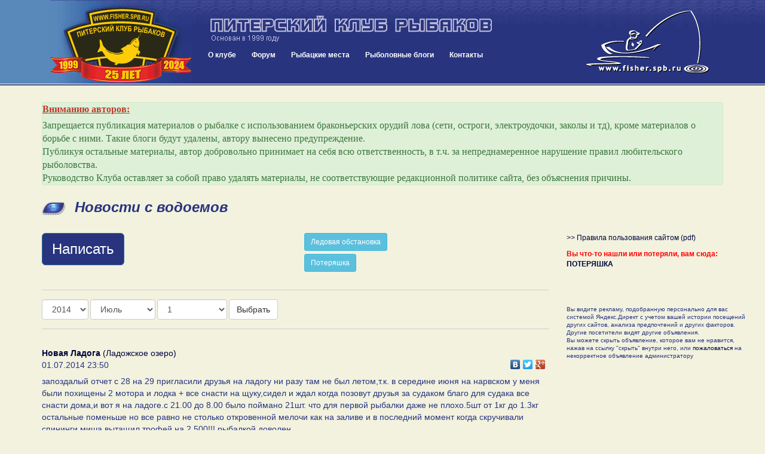

--- FILE ---
content_type: text/html; charset=UTF-8
request_url: https://www.fisher.spb.ru/news/index.php?mDay=1&mMonth=7&mYear=2014
body_size: 66844
content:
<!DOCTYPE html>
<html lang="ru">
<head>
<meta name="viewport" content="width=device-width, initial-scale=1">
<meta http-equiv="content-type" content="text/html; charset=UTF-8">
<title>Новости с водоемов - Питерский Клуб Рыбаков</title>
<meta name="keywords" content="питерский клуб рыбаков, fishing club, fishing, рыбалка, рыболовный клуб, рыбная ловля, рыболовное снаряжение, клуб рыбаков, рыболовный спорт, рыболовные  туры, тур,  рыболовная  база,  рыба, рыболовные базы,  рыболов, рыбак, angler, fishing in russia, hobby, хобби, ловить рыбу, рыболовный, водоем, карта, глубина, река, озеро, щука, окунь, судак, лещ, плотва, спиннинг, удилище, палка, катушка, мясорубка, блесна, воблер, джиг, джиг-спиннинг, треп о рыбалке, новости с водоемов, призы, конкурсы, соревнования, спонсоры">

<meta http-equiv="X-UA-Compatible" content="IE=8">

<link href="/blogs/bootstrap/css/bootstrap.min.css" rel="stylesheet">
<link rel="stylesheet" type="text/css" href="/forums/styles/gradblue/gradblue.css?ver=20170213180000">
<link rel="stylesheet" type="text/css" href="/des/header-style.css?ver=20210209012800">

<link rel="icon" href="/favicon.svg" type="image/svg+xml">   
<link rel="shortcut icon" href="/favicon.ico" />
<link rel="icon" type="image/png" href="/favicon.png" />
<link rel="stylesheet" type="text/css" href="/news/news.css?ver=20180425020000" />
<link rel="stylesheet" href="blueimp/fileupload/css/jquery.fileupload.css">
<link rel="stylesheet" href="blueimp/gallery/css/blueimp-gallery.min.css">
<link rel="stylesheet" href="blueimp/gallery/css/bootstrap-image-gallery.min.css">
<!-- <link rel="stylesheet" type="text/css" href="contest/jquery.flipcountdown.css" /> -->
<link rel="stylesheet" href="blueimp/fancybox_rutube_v3.5.7-1/jquery.fancybox.min.css">

<link rel="stylesheet" type="text/css" href="/blogs/blogPostBlock.css">


<style>
.top-message {
  font-size: 11px;
  padding: 0px;  
}
.top-message span {
    font-family: initial !important;
    font-size: initial !important;
}

.message-form-intro a {
  text-decoration: underline;
}

.button-write {
  font-size: 24px;
}


.btn-primary.focus, .btn-primary:focus {
    color: #fff;
    background-color: #28347e;
    border-color: #28347e;
}



.pagination>.active>a, .pagination>.active>a:focus, .pagination>.active>a:hover, .pagination>.active>span, .pagination>.active>span:focus, .pagination>.active>span:hover {
    z-index: 3;
    color: #fff;
    cursor: default;
    background-color: #28347e;
    border-color: #28347e;
}

@media (max-width: 760px) {
  .header-name {
    display: none;
  }

  .top-message span {
    font-family: Verdana, sans-serif !important;
    font-size: 11px !important;
  }

}

.blueimp-gallery .modal-body {
    padding: 0 0 69.25% 0;
}

</style>

<script type="text/javascript" src="//yandex.st/share/share.js"></script>

<!-- Yandex.RTB -->
<script>window.yaContextCb=window.yaContextCb||[]</script>
<script src="https://yandex.ru/ads/system/context.js" async></script>

</head>
<body>


<div class="container-fluid header">
		<div class="row header-inner">
			<div class="col-sm-3 header-logo">
				<div class="pull-left btn btn-lg nav-mobile" id="mobnav-btn">
					<span class="glyphicon glyphicon-menu-hamburger" aria-hidden="true"></span>
					<span class="sr-only">Меню:</span>
					&nbsp;Меню					
				</div>

				<!-- <a class="pull-right header-logo-link" href="/"><img src="/des/logo2016-ok.gif"></a>		 -->
				<a class="pull-right header-logo-link" href="/"><img src="/des/logo25years.gif"></a>		
			</div>
			<div class="col-sm-6 header-content">
				<a class="header-name" href="/"><img class="header-name-img" src="/des/31_m.gif"></a>	
				<div class="nav">
					<!-- <div id="sv_menu_point"> -->
    <ul class="sf-menu">
        <li><a href="/club.php">О клубе</a>
            <div class="mobnav-subarrow">&#9660;</div>
            <ul>
                <li><a href="javascript:void(0)">История клуба</a>
                    <div class="mobnav-subarrow">&#9660;</div>
                    <ul>
                        <li><a href="/club-events-archive.php">Архив мероприятий</a></li>
                        <li><a href="/blogs/archive.php">Архив репортажей</a></li>
                        <li><a href="/talks_old/index.php">Архив "Пообщаемся"</a></li>
                        <li><a href="http://gallery.fisher.spb.ru">Архив фотографий</a></li>                        
                        <li><a href="/shower.php?id=48">Хронология 1999 - 2003</a></li>
                        <li><a href="http://iceteam.fisher.spb.ru/">Спортивная команда ПКР</a></li>
                        <li><a href="/club-korushka.php">История Корюшки до 2019 года</a></li>
                    </ul>
                </li>
                <li><a href="/club-events.php">Мероприятия</a></li>
                <li><a href="/club-docs.php">Документы</a></li>             
                <li><a href="/club-faces.php">Наши лица</a></li>
                <li><a href="/club-honourroll.php">Доска почета</a></li>
                <li><a href="/Club/Stranitsa_Pamyati/intro.php">Страница памяти</a></li>
                <li><a href="/forums/index.php?app=forums&module=forums&controller=forums&id=58">Новости, акции клуба</a></li>
                <li><a href="/forums/index.php?app=forums&module=forums&controller=forums&id=49">Форум "Клуб"</a></li>
                <li><a href="/images/ustav/partner.pdf">Партнерам и рекламодателям  (.pdf, 1.3 Мб)</a></li>             
            </ul>
        <li><a href="/forums/index.php">Форум</a>
        <div class="mobnav-subarrow">&#9660;</div>        
        <ul>
            <li><a href="/images/ustav/pravila-polzovaniya-saitom-fisher-spb-ru.pdf">Правила форума</a></li>
            <li><a href="/news/index.php">Новости с водоемов</a></li>
            <li><a href="/forums/index.php?app=forums&module=forums&controller=forums&id=49">Клуб и Сайт</a></li>
            <li><a href="/forums/index.php?app=forums&module=forums&controller=forums&id=293">Рыболовный спорт</a></li>
            <li><a href="/forums/index.php?app=forums&module=forums&controller=forums&id=83">Спиннинг</a></li>
            <li><a href="/forums/index.php?app=forums&module=forums&controller=forums&id=82">Поплавочная и донная ловля</a></li>
            <li><a href="/forums/index.php?app=forums&module=forums&controller=forums&id=84">Зимняя ловля</a></li>
            <li><a href="/forums/index.php?app=forums&module=forums&controller=forums&id=85">Другие способы и места лова</a></li>
            <li><a href="/forums/index.php?app=forums&module=forums&controller=forums&id=88">На рыбалку! </a></li>
            <li><a href="/forums/index.php?app=forums&module=forums&controller=forums&id=63">Лодки и моторы</a></li>
            <li><a href="/forums/index.php?app=forums&module=forums&controller=forums&id=89">Техническое оснащение рыболова</a></li>
            <li><a href="/forums/index.php?app=forums&module=forums&controller=forums&id=86">Рыболовное право, экология и ихтиология</a></li>
            <li><a href="/forums/index.php?app=forums&module=forums&controller=forums&id=87">Разные разности</a></li>
            <li><a href="/forums/index.php?app=forums&module=forums&controller=forums&id=47">Объявления</a></li>
            <li><a href="/forums/index.php?app=forums&module=forums&controller=forums&id=50">Рыболовные товары и услуги</a></li>
            <li><a href="/forums/index.php?app=forums&module=forums&controller=forums&id=81">Пообщаемся</a></li>            
            <li><a href="/forums/index.php?app=forums&module=forums&controller=forums&id=295">Страницы памяти</a></li>
        </ul>       
        </li>
        <li><a href="/news/catalog.php">Рыбацкие места</a></li>
        <!-- <li><a href="/shower.php?id=44">Фото</a></li> -->
        <li><a href="/forums/index.php?app=blog">Рыболовные блоги</a></li>
        <li><a href="/contacts.php">Контакты</a></li>
    </ul>
<!-- </div> -->				</div>
			</div>
			<div class="col-sm-3 header-content-right">
				<a class="header-logo-link-right hidden-sm hidden-xs" href="/"><img src="/des/52.gif"></a>		
			</div>			
		</div>
</div>

<div class="container">

          
  <div class="row">
    <div class="col-sm-12" style="margin-bottom: 1em;">
<!-- Yandex.RTB R-A-155453-21 -->
<div id="yandex_rtb_R-A-155453-21"></div>
<script>
window.yaContextCb.push(() => {
    Ya.Context.AdvManager.render({
        "blockId": "R-A-155453-21",
        "renderTo": "yandex_rtb_R-A-155453-21"
    })
})
</script>

            <!-- <div id="headerBanners" style="height: auto !important; max-width: 1310px; max-height:190px; margin: 0 auto; padding-top:15px; text-align:center;">
          
      </div> -->
           
    </div>
  </div>

  <div class="row"><div class="col-sm-12">
				<div class="alert alert-success top-message">
				<!-- <h3>О политике Клуба в отношении материалов блогов</h3> -->
 				
<p>
	<span style="font-size:18px;"><u><span style="color:#c0392b;"><strong>Вниманию авторов:</strong></span></u></span>
</p>

<p>
	<span style="font-size:16px;">Запрещается публикация материалов о рыбалке с использованием браконьерских орудий лова (сети, остроги, электроудочки, заколы и тд), кроме материалов о борьбе с ними. Такие блоги будут удалены, автору вынесено предупреждение.<br>
	Публикуя остальные материалы, автор добровольно принимает на себя всю ответственность, в т.ч. за непреднамеренное нарушение правил любительского рыболовства.<br>
	Руководство Клуба оставляет за собой право удалять материалы, не соответствующие редакционной политике сайта, без объяснения причины.</span>
</p>

				</div>
			</div></div>

  <div class="row">
    <div class="col-sm-12">
      <h1>Новости с водоемов</h1>
    </div>
  </div>  

  <div class="row mindfor-affix-stop">
    <div class="col-sm-9">
      
            

      <div class="message-form">

        <div class="row">
            <div class="col-xs-6">
              <button class="btn btn-primary btn-lg button-write" type="button" data-toggle="modal" data-target="#messageFormWrapper" aria-expanded="false" aria-controls="messageFormWrapper" data-complete-text="???? ???" id="messageFormToggler">
              Написать
            </button>
            </div>
            <div class="col-xs-6">
            <a class="btn btn-info btn-sm" style="color: #fff;" href="/forums/index.php?app=forums&module=forums&controller=topic&id=1397&do=getNewComment">Ледовая обстановка</a>
            <br>
            <a class="btn btn-info btn-sm" style="margin-top: 5px; color: #fff;" href="/forums/index.php?app=forums&module=forums&controller=topic&id=586&do=getNewComment">Потеряшка</a>
            </div>
        </div>

        <div id="messageFormWrapper" class="modal fade" tabindex="-1" role="dialog" aria-labelledby="messageFormWrapperLabel">
          <div class="modal-dialog modal-lg" role="document">
            <div class="modal-content">
              <div class="modal-header">
                <button type="button" class="close" data-dismiss="modal" aria-label="????"><span aria-hidden="true">&times;</span></button>
                <h4 class="modal-title" id="messageFormWrapperLabel">???? ?? ????</h4>
              </div>            
              <div class="modal-body">

                <p style="font-weight: 11px;" class="message-form-intro">
                В этом разделе можно  поделиться актуальной информацией о прошедших недавно рыбалках и результатах.
                Любая иная информация - <a href="/forums/index.php?app=forums&module=forums&controller=forums&id=88">куда поехать на рыбалку</a>, <a href="/forums/index.php?app=forums&module=forums&controller=topic&id=586">потеряшка</a>, <a href="/forums/index.php?app=forums&module=forums&controller=forums&id=81">просто поговорить</a>, пишутся в соответствующих ветках.<br>
                Сообщения не по теме будут удаляться или переноситься в соответствующий раздел.
                </p>

                
<h3 class="news-login-header">Авторизуйтесь или зарегистрируйтесь чтобы писать и комментировать</h3>
<p>После авторизации вам необходимо будет вернуться сюда вручную, потом сайт вас запомнит</p>

<form action="/forums/index.php?app=core&module=system&controller=login" method="post" accept-charset="UTF-8">
<input type="hidden" name="login__standard_submitted" value="1">
<input type="hidden" name="csrfKey" value="753a1f4709bf7b299b9161980802a58b">
<input type="hidden" name="remember_me" value="0">
<input type="hidden" name="remember_me_checkbox" value="1">


<div class="row">        
	<div class="form-group col-sm-6">
		<label for="auth">Логин:</label>
		<input id="auth" type="text" name="auth" class="form-control">
	</div>
	<div class="form-group col-sm-6">
		<label for="password">Пароль:</label>      
		<input id="password" type="password" name="password" class="form-control">
	</div>
</div>
<div class="row">
	<div class="col-sm-12">
	    <input type="hidden" name="refpage" value="https://fisher.spb.ru/news/index.php?mDay=1&mMonth=7&mYear=2014">
    </div>
</div>

<div class="row">
	<div class="col-sm-6 news-login-buttons">   
    	<button type="submit" class="btn btn-lg btn-primary pull-right">Войти</button>
    </div>
	<div class="col-sm-6 news-login-buttons">      
		<a href="/forums/index.php?app=core&module=system&controller=register" class="btn btn-sm btn-default pull-left news-button-register">Зарегистрироваться</a>    		 
		<a href="/forums/index.php?app=core&module=system&controller=lostpass">Забыли пароль?</a>
    </div>
</div>
</form> 
              </div>
            </div>
          </div>
        </div>   
      </div>

      <div class="message-view-items">
        
<div class="row">
	<div class="col-sm-12 news-dates">
		<div class="news-dates-inner">
			<form method="GET" action="index.php" class="form-inline">

			  <div class="form-group">
			    <label class="sr-only" for="mYear">Год</label>
				<select name="mYear" id="mYear" class="form-control">
												<option value="2026">2026</option>
														<option value="2025">2025</option>
														<option value="2024">2024</option>
														<option value="2023">2023</option>
														<option value="2022">2022</option>
														<option value="2021">2021</option>
														<option value="2020">2020</option>
														<option value="2019">2019</option>
														<option value="2018">2018</option>
														<option value="2017">2017</option>
														<option value="2016">2016</option>
														<option value="2015">2015</option>
														<option value="2014" selected="selected">2014</option>
														<option value="2013">2013</option>
														<option value="2012">2012</option>
														<option value="2011">2011</option>
														<option value="2010">2010</option>
														<option value="2009">2009</option>
														<option value="2008">2008</option>
														<option value="2007">2007</option>
														<option value="2006">2006</option>
														<option value="2005">2005</option>
														<option value="2004">2004</option>
											</select>
			  </div>

			  <div class="form-group">
			    <label class="sr-only" for="mMonth">Месяц</label>
				<select name="mMonth" id="mMonth" class="form-control">
												<option value="1">Январь</option>
														<option value="2">Февраль</option>
														<option value="3">Март</option>
														<option value="4">Апрель</option>
														<option value="5">Май</option>
														<option value="6">Июнь</option>
														<option value="7" selected="selected">Июль</option>
														<option value="8">Август</option>
														<option value="9">Сентябрь</option>
														<option value="10">Октябрь</option>
														<option value="11">Ноябрь</option>
														<option value="12">Декабрь</option>
											</select>
			  </div>
			
			  			  
			  <div class="form-group">
			    <label class="sr-only" for="mDay">День</label>
				<select name="mDay" id="mDay" class="form-control">
											<option value="0">Не выбран</option>
														<option value="1" selected="selected">1</option>
														<option value="2">2</option>
														<option value="3">3</option>
														<option value="4">4</option>
														<option value="5">5</option>
														<option value="6">6</option>
														<option value="7">7</option>
														<option value="8">8</option>
														<option value="9">9</option>
														<option value="10">10</option>
														<option value="11">11</option>
														<option value="12">12</option>
														<option value="13">13</option>
														<option value="14">14</option>
														<option value="15">15</option>
														<option value="16">16</option>
														<option value="17">17</option>
														<option value="18">18</option>
														<option value="19">19</option>
														<option value="20">20</option>
														<option value="21">21</option>
														<option value="22">22</option>
														<option value="23">23</option>
														<option value="24">24</option>
														<option value="25">25</option>
														<option value="26">26</option>
														<option value="27">27</option>
														<option value="28">28</option>
														<option value="29">29</option>
														<option value="30">30</option>
														<option value="31">31</option>
							
				</select>
			  </div>
			    			  <button type="submit" class="btn btn-default">Выбрать</button>

			</form>


		</div>
	</div>
</div><div class="row">
	<div class="col-sm-12" id="posts-container">

		
		<div class="news-message" id="pp81111" >
			<div class="news-message-location"><a href="/news/message-bycatalog.php?category=5&water=175"><strong>Новая Ладога</strong> (Ладожское озеро)</a></div>
			<div class="news-message-meta clearfix">
				<div class="news-message-date">				
					01.07.2014 23:50				</div>
				<div class="news-message-share">
					<div class="yashare-auto-init" style="float:right" data-yashareL10n="ru" data-yashareType="none" data-yashareLink="https://fisher.spb.ru/news/index.php?mDay=1&mMonth=7&mYear=2014&p=81111#pp81111" data-yashareQuickServices="vkontakte,facebook,twitter,gplus" ></div> 				
				</div>
			</div>
			<div class="news-message-text clearfix">запоздалый отчет с 28 на 29 пригласили друзья на ладогу ни разу там не был летом,т.к. в середине июня на нарвском у меня были похищены 2 мотора и лодка + все снасти на щуку,сидел и ждал когда позовут друзья за судаком благо для судака все снасти дома,и вот я на ладоге.с 21.00 до 8.00 было поймано 21шт. что для первой рыбалки даже не плохо.5шт от 1кг до 1.3кг остальные поменьше но все равно не столько откровенной мелочи как на заливе и в последний момент когда скручивали спининги миша вытащил трофей на 2 500!!! рыбалкой доволен</div>
			
			<div class="news-message-media clearfix">

		    	
							</div>

		      

			<div class="news-message-meta clearfix">

                <div class="news-message-button-like pull-left">
                                        <span href="javascript:void(0);" class="button-like-like" data-toggle="tooltip" data-trigger="hover" data-placement="top" data-original-title="Авторизуйтесь или зарегистрируйтесь чтобы оставлять оценки">
                        <span class="glyphicon glyphicon-thumbs-up" aria-hidden="true"></span>
                        <span class="sr-only">Нравится</span>
                        <span class="button-like-count">0</span>            
                    </span>
                                    </div>

				<div class="news-message-comments-number">				
					<a href="message.php?messageId=81111"><span class="glyphicon glyphicon-comment" aria-hidden="true"></span>Комментарии (0)</a>
				</div>
				<div class="news-message-user">
					<a href="/forums/index.php?app=core&module=members&controller=profile&id=35959"><span class="glyphicon glyphicon-user" aria-hidden="true"></span>буденовец</a> 				
				</div>
				<div class="news-message-controls">
				
				
					<a href="/forums/index.php?m=moderate&a=complain&nsvId=81111&nsvDate=1404247833"  data-toggle="tooltip" data-placement="left" title="Сообщить модераторам о записи, нарушающей правила сайта"><span class="glyphicon glyphicon-fire" aria-hidden="true"></span>пожаловаться</a>									
				</div>				
			</div>			
		</div>
	
		
		<div class="news-message" id="pp81109" >
			<div class="news-message-location"><a href="/news/message-bycatalog.php?category=6&water=129"><strong>Комарово - Зеленогорск</strong> (Финский залив)</a></div>
			<div class="news-message-meta clearfix">
				<div class="news-message-date">				
					01.07.2014 17:10				</div>
				<div class="news-message-share">
					<div class="yashare-auto-init" style="float:right" data-yashareL10n="ru" data-yashareType="none" data-yashareLink="https://fisher.spb.ru/news/index.php?mDay=1&mMonth=7&mYear=2014&p=81109#pp81109" data-yashareQuickServices="vkontakte,facebook,twitter,gplus" ></div> 				
				</div>
			</div>
			<div class="news-message-text clearfix">запоздалый, с 28 на 29 были с друзьями в Комарово, на воду вышли около 21 я ловил до часу, друзья примерно до двух, у меня всего пару шт. все меньше 300гр. поэтому всех заборт и один окунь и сход чегото существенного, попробывал на бортовуху  - на червя одини мерные ерши, был на веслах ходил в сторону репино, а друзья напротив к зелику у них получьше 10 шт. и размер повесомее до 1кг, так что вот делайте выводы и всем НЧНХ!</div>
			
			<div class="news-message-media clearfix">

		    	
							</div>

		      

			<div class="news-message-meta clearfix">

                <div class="news-message-button-like pull-left">
                                        <span href="javascript:void(0);" class="button-like-like" data-toggle="tooltip" data-trigger="hover" data-placement="top" data-original-title="Авторизуйтесь или зарегистрируйтесь чтобы оставлять оценки">
                        <span class="glyphicon glyphicon-thumbs-up" aria-hidden="true"></span>
                        <span class="sr-only">Нравится</span>
                        <span class="button-like-count">0</span>            
                    </span>
                                    </div>

				<div class="news-message-comments-number">				
					<a href="message.php?messageId=81109"><span class="glyphicon glyphicon-comment" aria-hidden="true"></span>Комментарии (0)</a>
				</div>
				<div class="news-message-user">
					<a href="/forums/index.php?app=core&module=members&controller=profile&id=6850"><span class="glyphicon glyphicon-user" aria-hidden="true"></span>Volf</a> 				
				</div>
				<div class="news-message-controls">
				
				
					<a href="/forums/index.php?m=moderate&a=complain&nsvId=81109&nsvDate=1404223808"  data-toggle="tooltip" data-placement="left" title="Сообщить модераторам о записи, нарушающей правила сайта"><span class="glyphicon glyphicon-fire" aria-hidden="true"></span>пожаловаться</a>									
				</div>				
			</div>			
		</div>
	
		
		<div class="news-message" id="pp81108" >
			<div class="news-message-location"><a href="/news/message-bycatalog.php?category=6&water=111"><strong>Дамба, северная ветка</strong> (Финский залив)</a></div>
			<div class="news-message-meta clearfix">
				<div class="news-message-date">				
					01.07.2014 14:00				</div>
				<div class="news-message-share">
					<div class="yashare-auto-init" style="float:right" data-yashareL10n="ru" data-yashareType="none" data-yashareLink="https://fisher.spb.ru/news/index.php?mDay=1&mMonth=7&mYear=2014&p=81108#pp81108" data-yashareQuickServices="vkontakte,facebook,twitter,gplus" ></div> 				
				</div>
			</div>
			<div class="news-message-text clearfix">Делюсь информацией по дамбе, в субботу народу тьма, ничего не поймал, джиговал, как у других - не знаю,  накрылся мотор-еле догребли до берега, может кто видел, как мы упорно боролись с течением под створом))))</div>
			
			<div class="news-message-media clearfix">

		    	
							</div>

		      

			<div class="news-message-meta clearfix">

                <div class="news-message-button-like pull-left">
                                        <span href="javascript:void(0);" class="button-like-like" data-toggle="tooltip" data-trigger="hover" data-placement="top" data-original-title="Авторизуйтесь или зарегистрируйтесь чтобы оставлять оценки">
                        <span class="glyphicon glyphicon-thumbs-up" aria-hidden="true"></span>
                        <span class="sr-only">Нравится</span>
                        <span class="button-like-count">0</span>            
                    </span>
                                    </div>

				<div class="news-message-comments-number">				
					<a href="message.php?messageId=81108"><span class="glyphicon glyphicon-comment" aria-hidden="true"></span>Комментарии (0)</a>
				</div>
				<div class="news-message-user">
					<a href="/forums/index.php?app=core&module=members&controller=profile&id=48110"><span class="glyphicon glyphicon-user" aria-hidden="true"></span>Serega3004</a> 				
				</div>
				<div class="news-message-controls">
				
				
					<a href="/forums/index.php?m=moderate&a=complain&nsvId=81108&nsvDate=1404212422"  data-toggle="tooltip" data-placement="left" title="Сообщить модераторам о записи, нарушающей правила сайта"><span class="glyphicon glyphicon-fire" aria-hidden="true"></span>пожаловаться</a>									
				</div>				
			</div>			
		</div>
	
		
		<div class="news-message" id="pp81107" >
			<div class="news-message-location"><a href="/news/message-bycatalog.php?category=6&water=129"><strong>Комарово - Зеленогорск</strong> (Финский залив)</a></div>
			<div class="news-message-meta clearfix">
				<div class="news-message-date">				
					01.07.2014 10:44				</div>
				<div class="news-message-share">
					<div class="yashare-auto-init" style="float:right" data-yashareL10n="ru" data-yashareType="none" data-yashareLink="https://fisher.spb.ru/news/index.php?mDay=1&mMonth=7&mYear=2014&p=81107#pp81107" data-yashareQuickServices="vkontakte,facebook,twitter,gplus" ></div> 				
				</div>
			</div>
			<div class="news-message-text clearfix">Народ безмолвствует,все хотят иметь инфу но делиться ею готовы не все.Между тем 28.06 рыбаков было не мало.Вообщем судак ловится,кого спросил все были с рыбой.У мня 5шт один на полторашку,для Комаров можно сказать трофей.Всем удачи.</div>
			
			<div class="news-message-media clearfix">

		    	
							</div>

		      

			<div class="news-message-meta clearfix">

                <div class="news-message-button-like pull-left">
                                        <span href="javascript:void(0);" class="button-like-like" data-toggle="tooltip" data-trigger="hover" data-placement="top" data-original-title="Авторизуйтесь или зарегистрируйтесь чтобы оставлять оценки">
                        <span class="glyphicon glyphicon-thumbs-up" aria-hidden="true"></span>
                        <span class="sr-only">Нравится</span>
                        <span class="button-like-count">0</span>            
                    </span>
                                    </div>

				<div class="news-message-comments-number">				
					<a href="message.php?messageId=81107"><span class="glyphicon glyphicon-comment" aria-hidden="true"></span>Комментарии (0)</a>
				</div>
				<div class="news-message-user">
					<a href="/forums/index.php?app=core&module=members&controller=profile&id=35541"><span class="glyphicon glyphicon-user" aria-hidden="true"></span>жека 1122</a> 				
				</div>
				<div class="news-message-controls">
				
				
					<a href="/forums/index.php?m=moderate&a=complain&nsvId=81107&nsvDate=1404200686"  data-toggle="tooltip" data-placement="left" title="Сообщить модераторам о записи, нарушающей правила сайта"><span class="glyphicon glyphicon-fire" aria-hidden="true"></span>пожаловаться</a>									
				</div>				
			</div>			
		</div>
		</div>
</div>


<div class="row">
	<div class="col-sm-12">
		<p>
			Сообщений: 4 из 4		</p>
	</div>
</div>


<div class="row">
	<div class="col-sm-12 news-dates">
		<div class="news-dates-inner">
			<form method="GET" action="index.php" class="form-inline">

			  <div class="form-group">
			    <label class="sr-only" for="mYear">Год</label>
				<select name="mYear" id="mYear" class="form-control">
												<option value="2026">2026</option>
														<option value="2025">2025</option>
														<option value="2024">2024</option>
														<option value="2023">2023</option>
														<option value="2022">2022</option>
														<option value="2021">2021</option>
														<option value="2020">2020</option>
														<option value="2019">2019</option>
														<option value="2018">2018</option>
														<option value="2017">2017</option>
														<option value="2016">2016</option>
														<option value="2015">2015</option>
														<option value="2014" selected="selected">2014</option>
														<option value="2013">2013</option>
														<option value="2012">2012</option>
														<option value="2011">2011</option>
														<option value="2010">2010</option>
														<option value="2009">2009</option>
														<option value="2008">2008</option>
														<option value="2007">2007</option>
														<option value="2006">2006</option>
														<option value="2005">2005</option>
														<option value="2004">2004</option>
											</select>
			  </div>

			  <div class="form-group">
			    <label class="sr-only" for="mMonth">Месяц</label>
				<select name="mMonth" id="mMonth" class="form-control">
												<option value="1">Январь</option>
														<option value="2">Февраль</option>
														<option value="3">Март</option>
														<option value="4">Апрель</option>
														<option value="5">Май</option>
														<option value="6">Июнь</option>
														<option value="7" selected="selected">Июль</option>
														<option value="8">Август</option>
														<option value="9">Сентябрь</option>
														<option value="10">Октябрь</option>
														<option value="11">Ноябрь</option>
														<option value="12">Декабрь</option>
											</select>
			  </div>
			
			  			  
			  <div class="form-group">
			    <label class="sr-only" for="mDay">День</label>
				<select name="mDay" id="mDay" class="form-control">
											<option value="0">Не выбран</option>
														<option value="1" selected="selected">1</option>
														<option value="2">2</option>
														<option value="3">3</option>
														<option value="4">4</option>
														<option value="5">5</option>
														<option value="6">6</option>
														<option value="7">7</option>
														<option value="8">8</option>
														<option value="9">9</option>
														<option value="10">10</option>
														<option value="11">11</option>
														<option value="12">12</option>
														<option value="13">13</option>
														<option value="14">14</option>
														<option value="15">15</option>
														<option value="16">16</option>
														<option value="17">17</option>
														<option value="18">18</option>
														<option value="19">19</option>
														<option value="20">20</option>
														<option value="21">21</option>
														<option value="22">22</option>
														<option value="23">23</option>
														<option value="24">24</option>
														<option value="25">25</option>
														<option value="26">26</option>
														<option value="27">27</option>
														<option value="28">28</option>
														<option value="29">29</option>
														<option value="30">30</option>
														<option value="31">31</option>
							
				</select>
			  </div>
			    			  <button type="submit" class="btn btn-default">Выбрать</button>

			</form>


		</div>
	</div>
</div>




<div class="row">
	<div class="col-sm-12 news-dates">
		<div class="news-dates-inner">
		<a class="numbers" href="archive.php">пїЅпїЅпїЅпїЅпїЅпїЅ 1999 пїЅ. - пїЅпїЅпїЅпїЅпїЅпїЅ 2004 пїЅ.</a>

	<a class="numbers" href="index.php?mDay=1&mMonth=7&mYear=2004">2004</a><a class="numbers" href="index.php?mDay=1&mMonth=7&mYear=2005">2005</a><a class="numbers" href="index.php?mDay=1&mMonth=7&mYear=2006">2006</a><a class="numbers" href="index.php?mDay=1&mMonth=7&mYear=2007">2007</a><a class="numbers" href="index.php?mDay=1&mMonth=7&mYear=2008">2008</a><a class="numbers" href="index.php?mDay=1&mMonth=7&mYear=2009">2009</a><a class="numbers" href="index.php?mDay=1&mMonth=7&mYear=2010">2010</a><a class="numbers" href="index.php?mDay=1&mMonth=7&mYear=2011">2011</a><a class="numbers" href="index.php?mDay=1&mMonth=7&mYear=2012">2012</a><a class="numbers" href="index.php?mDay=1&mMonth=7&mYear=2013">2013</a><span class="numbers_b">2014</span><a class="numbers" href="index.php?mDay=1&mMonth=7&mYear=2015">2015</a><a class="numbers" href="index.php?mDay=1&mMonth=7&mYear=2016">2016</a><a class="numbers" href="index.php?mDay=1&mMonth=7&mYear=2017">2017</a><a class="numbers" href="index.php?mDay=1&mMonth=7&mYear=2018">2018</a><a class="numbers" href="index.php?mDay=1&mMonth=7&mYear=2019">2019</a><a class="numbers" href="index.php?mDay=1&mMonth=7&mYear=2020">2020</a><a class="numbers" href="index.php?mDay=1&mMonth=7&mYear=2021">2021</a><a class="numbers" href="index.php?mDay=1&mMonth=7&mYear=2022">2022</a><a class="numbers" href="index.php?mDay=1&mMonth=7&mYear=2023">2023</a><a class="numbers" href="index.php?mDay=1&mMonth=7&mYear=2024">2024</a><a class="numbers" href="index.php?mDay=1&mMonth=7&mYear=2025">2025</a><a class="numbers" href="index.php?mDay=1&mMonth=7&mYear=2026">2026</a><br><a class="numbers" href="index.php?mDay=1&mMonth=1&mYear=2014">Январь</a><a class="numbers" href="index.php?mDay=1&mMonth=2&mYear=2014">Февраль</a><a class="numbers" href="index.php?mDay=1&mMonth=3&mYear=2014">Март</a><a class="numbers" href="index.php?mDay=1&mMonth=4&mYear=2014">Апрель</a><a class="numbers" href="index.php?mDay=1&mMonth=5&mYear=2014">Май</a><a class="numbers" href="index.php?mDay=1&mMonth=6&mYear=2014">Июнь</a><span class="numbers_b">Июль</span><a class="numbers" href="index.php?mDay=1&mMonth=8&mYear=2014">Август</a><a class="numbers" href="index.php?mDay=1&mMonth=9&mYear=2014">Сентябрь</a><a class="numbers" href="index.php?mDay=1&mMonth=10&mYear=2014">Октябрь</a><a class="numbers" href="index.php?mDay=1&mMonth=11&mYear=2014">Ноябрь</a><a class="numbers" href="index.php?mDay=1&mMonth=12&mYear=2014">Декабрь</a><br><span class="numbers_b">1</span><a class="numbers" href="index.php?mDay=2&mMonth=7&mYear=2014">2</a><a class="numbers" href="index.php?mDay=3&mMonth=7&mYear=2014">3</a><a class="numbers" href="index.php?mDay=4&mMonth=7&mYear=2014">4</a><a class="numbers" href="index.php?mDay=5&mMonth=7&mYear=2014">5</a><a class="numbers" href="index.php?mDay=6&mMonth=7&mYear=2014">6</a><a class="numbers" href="index.php?mDay=7&mMonth=7&mYear=2014">7</a><a class="numbers" href="index.php?mDay=8&mMonth=7&mYear=2014">8</a><a class="numbers" href="index.php?mDay=9&mMonth=7&mYear=2014">9</a><a class="numbers" href="index.php?mDay=10&mMonth=7&mYear=2014">10</a><a class="numbers" href="index.php?mDay=11&mMonth=7&mYear=2014">11</a><a class="numbers" href="index.php?mDay=12&mMonth=7&mYear=2014">12</a><a class="numbers" href="index.php?mDay=13&mMonth=7&mYear=2014">13</a><a class="numbers" href="index.php?mDay=14&mMonth=7&mYear=2014">14</a><a class="numbers" href="index.php?mDay=15&mMonth=7&mYear=2014">15</a><a class="numbers" href="index.php?mDay=16&mMonth=7&mYear=2014">16</a><a class="numbers" href="index.php?mDay=17&mMonth=7&mYear=2014">17</a><a class="numbers" href="index.php?mDay=18&mMonth=7&mYear=2014">18</a><a class="numbers" href="index.php?mDay=19&mMonth=7&mYear=2014">19</a><a class="numbers" href="index.php?mDay=20&mMonth=7&mYear=2014">20</a><a class="numbers" href="index.php?mDay=21&mMonth=7&mYear=2014">21</a><a class="numbers" href="index.php?mDay=22&mMonth=7&mYear=2014">22</a><a class="numbers" href="index.php?mDay=23&mMonth=7&mYear=2014">23</a><a class="numbers" href="index.php?mDay=24&mMonth=7&mYear=2014">24</a><a class="numbers" href="index.php?mDay=25&mMonth=7&mYear=2014">25</a><a class="numbers" href="index.php?mDay=26&mMonth=7&mYear=2014">26</a><a class="numbers" href="index.php?mDay=27&mMonth=7&mYear=2014">27</a><a class="numbers" href="index.php?mDay=28&mMonth=7&mYear=2014">28</a><a class="numbers" href="index.php?mDay=29&mMonth=7&mYear=2014">29</a><a class="numbers" href="index.php?mDay=30&mMonth=7&mYear=2014">30</a><a class="numbers" href="index.php?mDay=31&mMonth=7&mYear=2014">31</a>		</div>
	</div>
</div>      </div>



    </div>
    <div class="col-sm-3">  
        <a href='/images/ustav/pravila-polzovania-saitom.pdf'>>> Правила пользования сайтом (pdf)</a><br>
      </p>
      
      <p style="color: #ff0000;">
      <b>Вы что-то нашли или потеряли, вам сюда: <a target="_blank" href="/forums/index.php?app=forums&module=forums&controller=topic&id=586">ПОТЕРЯШКА</a></b>
      </p>

      
      
      <div class="message-view-ads" id="Affix" style="margin-bottom: 30px;">

                  <!-- Yandex.RTB R-A-155453-14 -->
            <div id="yandex_rtb_R-A-155453-14"></div>
            <script type="text/javascript">
                (function(w, d, n, s, t) {
                    w[n] = w[n] || [];
                    w[n].push(function() {
                        Ya.Context.AdvManager.render({
                            blockId: "R-A-155453-14",
                            renderTo: "yandex_rtb_R-A-155453-14",
                            async: true
                        });
                    });
                    t = d.getElementsByTagName("script")[0];
                    s = d.createElement("script");
                    s.type = "text/javascript";
                    s.src = "//an.yandex.ru/system/context.js";
                    s.async = true;
                    t.parentNode.insertBefore(s, t);
                })(this, this.document, "yandexContextAsyncCallbacks");
            </script> 
                    

          
          <div class="message-view-ads-abuse">Вы видите рекламу, подобранную персонально для вас системой Яндекс.Директ с учетом вашей истории посещений других сайтов, анализа предпочтений и других факторов. Другие посетители видят другие объявления.<br>Вы можете скрыть объявление, которое вам не нравится, нажав на ссылку "скрыть" внутри него, или <a href="/forums/feedback.php">пожаловаться</a> на некорректное объявление администратору</div>
      </div>  



    </div>
  </div>

  <div class="row">
    <div class="col-sm-9 bottom-blogs">
      <div class="blog-block-container">
    <div class="blog-block-header">
        <div class="blog-block-header-left" valign="top" width="39"><img src="/des/s.gif" width="39" height="24" border="0"></div>
        <div class="blog-block-header-right">Новое в блогах</div>
    </div>
    <div class="blog-block">


        <div class="blog-block-post">    
            <div class="blog-block-post-meta row">

                <div class="col-sm-12 margin0">
                    <div class="blog-block-post-meta-date pull-right">
                           <span class="label label-default pull-right">19.01.2026</span>
                   </div>                    
                   <div class="pull-left blog-block-post-avatar">
                        <a href="/forums/index.php?app=core&module=members&controller=profile&id=88370">                
                                                        <img src="/blogs/images/nophoto.png" class="thumbnail blog-block-post-meta-avatar" alt="АГВ">
                                
                                                
                        </a>                
                    </div>            
                    <a class="username blog-block-post-meta-username" href="/forums/index.php?app=core&module=members&controller=profile&id=88370">АГВ</a>
                    <div class="blog-block-post-meta-header">
                        <a  href="https://fisher.spb.ru/forums/index.php?app=blog&module=blogs&controller=entry&id=4162">Доброе слово о Лемпаа. ( прошедшему 25 летию и близящемуся 30 летию ПКР посвящается)</a>
                    </div>

                </div>

                       
            </div>
            <div class="blog-block-post-content  ">
                
	Время летит очень быстро. Исполнило сь 25 лет ПКР. Близится и 30 летие клуба. На форуме клуба за многие годы побывало                                      ...<a  href="https://fisher.spb.ru/forums/index.php?app=blog&module=blogs&controller=entry&id=4162">Читать полностью &raquo;</a>
                    
                  
            </div>        

        </div>
    </div>
</div>

        <div class="blog-block-container">
    <div class="blog-block-header">
        <div class="blog-block-header-left" valign="top" width="39"><img src="/des/s.gif" width="39" height="24" border="0"></div>
        <div class="blog-block-header-right">Новое в блогах</div>
    </div>
    <div class="blog-block">


        <div class="blog-block-post">    
            <div class="blog-block-post-meta row">

                <div class="col-sm-12 margin0">
                    <div class="blog-block-post-meta-date pull-right">
                           <span class="label label-default pull-right">09.01.2026</span>
                   </div>                    
                   <div class="pull-left blog-block-post-avatar">
                        <a href="/forums/index.php?app=core&module=members&controller=profile&id=88370">                
                                                        <img src="/blogs/images/nophoto.png" class="thumbnail blog-block-post-meta-avatar" alt="АГВ">
                                
                                                
                        </a>                
                    </div>            
                    <a class="username blog-block-post-meta-username" href="/forums/index.php?app=core&module=members&controller=profile&id=88370">АГВ</a>
                    <div class="blog-block-post-meta-header">
                        <a  href="https://fisher.spb.ru/forums/index.php?app=blog&module=blogs&controller=entry&id=4159">О черной карбоновой магии и шарике логики ( ч 4)</a>
                    </div>

                </div>

                       
            </div>
            <div class="blog-block-post-content  ">
                
	Летс гоу! 



	Магичес� �ий момент, делающий непредска зуемым количеств о дефектов в конкретно м бланке, наступает после того, как препег ( или однонапра вленный или тканевый                                      ...<a  href="https://fisher.spb.ru/forums/index.php?app=blog&module=blogs&controller=entry&id=4159">Читать полностью &raquo;</a>
                    
                  
            </div>        

        </div>
    </div>
</div>

        <div class="blog-block-container">
    <div class="blog-block-header">
        <div class="blog-block-header-left" valign="top" width="39"><img src="/des/s.gif" width="39" height="24" border="0"></div>
        <div class="blog-block-header-right">Новое в блогах</div>
    </div>
    <div class="blog-block">


        <div class="blog-block-post">    
            <div class="blog-block-post-meta row">

                <div class="col-sm-12 margin0">
                    <div class="blog-block-post-meta-date pull-right">
                           <span class="label label-default pull-right">08.01.2026</span>
                   </div>                    
                   <div class="pull-left blog-block-post-avatar">
                        <a href="/forums/index.php?app=core&module=members&controller=profile&id=88370">                
                                                        <img src="/blogs/images/nophoto.png" class="thumbnail blog-block-post-meta-avatar" alt="АГВ">
                                
                                                
                        </a>                
                    </div>            
                    <a class="username blog-block-post-meta-username" href="/forums/index.php?app=core&module=members&controller=profile&id=88370">АГВ</a>
                    <div class="blog-block-post-meta-header">
                        <a  href="https://fisher.spb.ru/forums/index.php?app=blog&module=blogs&controller=entry&id=4157">О черной карбоновой магии и шарике логики ( ч 3)</a>
                    </div>

                </div>

                       
            </div>
            <div class="blog-block-post-content  ">
                
	Итак. Летс Гоу!



 	С чем столкнетс я производи тель, попытавши йся создать супер-пуп� �р сухой бланк?


 
	Во первых: количеств о смолы в композите произведе нном по технологи и NTPT                                       ...<a  href="https://fisher.spb.ru/forums/index.php?app=blog&module=blogs&controller=entry&id=4157">Читать полностью &raquo;</a>
                    
                  
            </div>        

        </div>
    </div>
</div>

            </div>
    <div class="col-sm-3">
      <div class="common-block-container">
          <div class="blog-block-header">
              <div class="blog-block-header-left" valign="top" width="39"><img src="/des/s.gif" width="39" height="24" border="0"></div>
              <div class="blog-block-header-right">Самое обсуждаемое</div>
          </div>
          <div class="blog-block">

                                        <a class="topAuthor username" href="/forums/index.php?app=forums&module=forums&controller=topic&id=1094&do=getNewComment">Зимняя общалка</a> (<a href="/forums/index.php?app=forums&module=forums&controller=topic&id=1094&do=getLastComment">23.01.2026 23:09</a>)<br>

                                <a class="topAuthor username" href="/forums/index.php?app=forums&module=forums&controller=topic&id=1397&do=getNewComment">Ледовая обстановка</a> (<a href="/forums/index.php?app=forums&module=forums&controller=topic&id=1397&do=getLastComment">23.01.2026 16:35</a>)<br>

                                <a class="topAuthor username" href="/forums/index.php?app=forums&module=forums&controller=topic&id=494&do=getNewComment">Дорожка и троллинг</a> (<a href="/forums/index.php?app=forums&module=forums&controller=topic&id=494&do=getLastComment">23.01.2026 13:52</a>)<br>

                                <a class="topAuthor username" href="/forums/index.php?app=forums&module=forums&controller=topic&id=1663&do=getNewComment">Лунка 2026</a> (<a href="/forums/index.php?app=forums&module=forums&controller=topic&id=1663&do=getLastComment">23.01.2026 11:59</a>)<br>

                                <a class="topAuthor username" href="/forums/index.php?app=forums&module=forums&controller=topic&id=83&do=getNewComment">Рыбацкие места</a> (<a href="/forums/index.php?app=forums&module=forums&controller=topic&id=83&do=getLastComment">23.01.2026 10:34</a>)<br>

                                <a class="topAuthor username" href="/forums/index.php?app=forums&module=forums&controller=topic&id=624&do=getNewComment">Сделай сам приманку</a> (<a href="/forums/index.php?app=forums&module=forums&controller=topic&id=624&do=getLastComment">23.01.2026 09:20</a>)<br>

                                <a class="topAuthor username" href="/forums/index.php?app=forums&module=forums&controller=topic&id=49&do=getNewComment">Лодки и Моторы</a> (<a href="/forums/index.php?app=forums&module=forums&controller=topic&id=49&do=getLastComment">23.01.2026 04:47</a>)<br>

                                <a class="topAuthor username" href="/forums/index.php?app=forums&module=forums&controller=topic&id=1577&do=getNewComment">Родбилдинг</a> (<a href="/forums/index.php?app=forums&module=forums&controller=topic&id=1577&do=getLastComment">22.01.2026 19:54</a>)<br>

                                <a class="topAuthor username" href="/forums/index.php?app=forums&module=forums&controller=topic&id=65&do=getNewComment">Всё о Корюшке</a> (<a href="/forums/index.php?app=forums&module=forums&controller=topic&id=65&do=getLastComment">22.01.2026 18:24</a>)<br>

                                <a class="topAuthor username" href="/forums/index.php?app=forums&module=forums&controller=topic&id=73&do=getNewComment">Лодки, моторы, квадроциклы и техника для рыбалки</a> (<a href="/forums/index.php?app=forums&module=forums&controller=topic&id=73&do=getLastComment">21.01.2026 17:33</a>)<br>

                  

          </div>
      </div>
    
    </div>    
  </div>  

</div> <!-- container -->


  <div class="container">
    <div class="row">
      <div class="col-sm-12">
<script type="text/javascript" src="//vk.com/js/api/openapi.js?146"></script>

<!-- VK Widget -->
<div id="vk_groups"></div>
<script type="text/javascript">
VK.Widgets.Group("vk_groups", {mode: 3, width: "auto", color1: 'F2F2DF'}, 78578788);
</script>
      </div>
    </div>
  </div>
	<div class="container-fluid footer">
			<div class="row">
				<div class="col-sm-9">
                    Этот сайт использует метаданные пользователя (cookie, данные об IP-адресе и местоположении) для обеспечения своих функций. Вы должны покинуть сайт, если не согласны с обработкой сайтом этих данных. Подробнее: <a style="color: #fff; text-decoration: underline;" href="/images/ustav/private-policy.pdf">Политика конфиденциальности</a> <br /><a style="color: #fff; text-decoration: underline;" href="/images/ustav/user-personal-data-agreement.pdf">Согласие на обработку персональных данных</a>
				</div>			
				<div class="col-sm-3">
                    <div class="pull-right">&copy; fisher.spb.ru 2003-2026<br /><a href="/contacts.php">webmaster</a></div>                
				</div>
			</div>
	</div>
    <div id="scroller"><!-- --></div>

    <!-- itsumma:response-loaded -->

    <script src="https://ajax.googleapis.com/ajax/libs/jquery/1.11.3/jquery.min.js"></script>
    <script type="text/javascript" src="/blogs/bootstrap/js/bootstrap.min.js"></script>        

    <script type="text/javascript" src="/forums/styles/gradblue/banners.js"></script>    

    <script src="/forums/styles/gradblue/menu_files/js/hoverIntent.js"></script>
    <script src="/forums/styles/gradblue/menu_files/js/superfish-adaptive.js"></script>
	<!-- <script src='http://users.tpg.com.au/j_birch/plugins/superfish/js/superfish.js'></script>     -->



    <script type="text/javascript">

    $(document).ready(function(){

    $( ".post-content iframe" ).wrap( "<div class='video-container'></div>" );      



      $('ul.sf-menu').superfish({
        delay: '0',
        disableHI: true,
        speed: '0',
        speedOut: '0',
        cssArrows: false
      });


      $(window).scroll(function () {
          if ($(this).scrollTop() > 0) {
              $('#scroller').fadeIn();
          } else {
              $('#scroller').fadeOut();
          }
      });
      $('#scroller').click(function () {
          $('body,html').animate({
              scrollTop: 0
          }, 400);
          return false;
      });         

    });

	$('#mobnav-btn').click(
		function () {
			$('.sf-menu').toggleClass("xactive");
		}
	);

	jQuery('.mobnav-subarrow').click(
		function () {
			jQuery(this).parent().toggleClass("xpopdrop");
		}
	);    

    </script>    

<!-- Yandex.Metrika counter -->
<script type="text/javascript">
(function (d, w, c) {
    (w[c] = w[c] || []).push(function() {
        try {
            w.yaCounter18097027 = new Ya.Metrika({id:18097027, enableAll: true, webvisor:true});
        } catch(e) { }
    });
    
    var n = d.getElementsByTagName("script")[0],
        s = d.createElement("script"),
        f = function () { n.parentNode.insertBefore(s, n); };
    s.type = "text/javascript";
    s.async = true;
    s.src = (d.location.protocol == "https:" ? "https:" : "http:") + "//mc.yandex.ru/metrika/watch.js";

    if (w.opera == "[object Opera]") {
        d.addEventListener("DOMContentLoaded", f, false);
    } else { f(); }
})(document, window, "yandex_metrika_callbacks");
</script>
<noscript><div><img src="//mc.yandex.ru/watch/18097027" style="position:absolute; left:-9999px;" alt="" /></div></noscript>
<!-- /Yandex.Metrika counter -->    
<!-- The Bootstrap Image Gallery lightbox, should be a child element of the document body -->
<div id="blueimp-gallery" class="blueimp-gallery" data-display-transition="false" data-you-tube-click-to-play="false">
    <!-- The container for the modal slides -->
    <div class="slides"></div>
    <!-- Controls for the borderless lightbox -->
    <h3 class="title"></h3>
    <a class="prev">&laquo;</a>
    <a class="next">&raquo;</a>
    <a class="close">X</a>
    <a class="play-pause"></a>
    <ol class="indicator"></ol>
    <!-- The modal dialog, which will be used to wrap the lightbox content -->
    <div class="modal fade">
        <div class="modal-dialog modal-lg">
            <div class="modal-content">
                <div class="modal-header">
                    <button type="button" class="close" aria-hidden="true">&times;</button>
                    <h4 class="modal-title"></h4>
                </div>
                <div class="modal-body next"></div>
                <div class="modal-footer">
                    <button type="button" class="btn btn-default pull-left prev">
                        <i class="glyphicon glyphicon-chevron-left"></i>
                        Пред.
                    </button>
                    <button type="button" class="btn btn-default next">
                        След.
                        <i class="glyphicon glyphicon-chevron-right"></i>
                    </button>
                </div>
            </div>
        </div>
    </div>
</div>

<div id="externalLinkModal" class="modal fade bs-example-modal-lg" tabindex="-1" role="dialog" aria-labelledby="myLargeModalLabel">
  <div class="modal-dialog modal-lg" role="document">
    <div class="modal-content">
      <div class="panel panel-info">
        <div class="panel-heading  externalLinkContent">Переход по внешней ссылке</div>
        <div class="panel-body  externalLinkContent">Вы выполняете переход по внешней ссылке. Она откроется в новом окне.<br />
      <a id="externalLink" href="#">...</a></div>
      </div>
      <p class="externalLinkContent">&nbsp;</p>
      <!-- Yandex.RTB R-A-155453-6 -->
      <div id="yandex_rtb_R-A-155453-6"></div>
      <script type="text/javascript">
          (function(w, d, n, s, t) {
              w[n] = w[n] || [];
              w[n].push(function() {
                  Ya.Context.AdvManager.render({
                      blockId: "R-A-155453-6",
                      renderTo: "yandex_rtb_R-A-155453-6",
                      async: true
                  });
              });
              t = d.getElementsByTagName("script")[0];
              s = d.createElement("script");
              s.type = "text/javascript";
              s.src = "//an.yandex.ru/system/context.js";
              s.async = true;
              t.parentNode.insertBefore(s, t);
          })(this, this.document, "yandexContextAsyncCallbacks");
      </script>

    </div>
  </div>
</div>
<script src="mindfor.affix.js"></script>
<script src="news.js?v=20200301000000"></script>

<script src="/blogs/bootstrapvalidator/js/bootstrapValidator.min.js"></script>
<script src="blueimp/fileupload/js/vendor/jquery.ui.widget.js"></script>
<script src="blueimp/fileupload/js/jquery.iframe-transport.js"></script>
<script src="blueimp/fileupload/js/jquery.fileupload.js"></script>
<script type="text/javascript">

$(document).ready(function() {
    $('#messageForm')
        .bootstrapValidator({
            excluded: [':disabled'],
            feedbackIcons: {
                // valid: 'glyphicon glyphicon-ok',
                // invalid: 'glyphicon glyphicon-remove',
                // validating: 'glyphicon glyphicon-refresh'
            },
            fields: {
                mRegion: {
                    validators: {
                        notEmpty: {
                            message: 'Пожалуйста, укажите регион'
                        }
                    }
                },
                mWater: {
                    validators: {
                        notEmpty: {
                            message: 'Пожалуйста, укажите водоем'
                        }
                    }
                },
                mText: {
                    validators: {
                        notEmpty: {
                            message: 'Пожалуйста, введите текст'
                        }
                    }
                },        
                mVideo: {
                  validators: {
                    callback: {
                      message: 'Ссылка не ведет на видео',
                      callback: function(value, validator){
                    if (value != undefined && value != '') {
                        var regExp = /^.*(youtu.be\/|v\/|u\/\w\/|embed\/|watch\?v=|\&v=|\?v=)([^#\&\?]*).*/;
                        var match = value.match(regExp);
                        if (match && match[2].length == 11) {
                          return true;
                        }
                        else {
                            return false;
                        }
                    }
                    else {
                      return true;
                    }
                }
            }
                  }
               }        
                
            }
        })
        .on('success.form.bv', function(e) {
      return true;                       
        })

});
</script>
<script src="blueimp/gallery/js/jquery.blueimp-gallery.min.js"></script>
<script src="blueimp/gallery/js/bootstrap-image-gallery.min.js"></script>
<script src="blueimp/fancybox_rutube_v3.5.7-1/jquery.fancybox.min.js"></script>
<script src="noframework.waypoints.min.js"></script>

<script>
  $(function () {
    $('[data-toggle="tooltip"]').tooltip();
  });
</script>

<script>
/*jslint unparam: true */
/*global window, $ */
$(function () {
    'use strict';
    // Change this to the location of your server-side upload handler:
    var url = 'imageUpload.php';
    $('#fileupload').fileupload({
        url: url,
        dataType: 'json',
        done: function (e, data) {
            $.each(data.result.files, function (index, file) {
                var numItems = $('.message-edit-photo-temp-photo').length;
                if(numItems < 8) {

                var f = '<div class="message-edit-photo-temp"><img src="'+file.url+'" class="thumbnail img-responsive message-edit-photo-temp-photo"><a href="javascript:void(0);" class="message-edit-photo-temp-remove">[x] ????</a><input type="hidden" name="mPhoto[]" value="'+file.filename+'"></div>'
                  //$('<p/>').text(file.name).appendTo('#files');
                  $('#files').append(f);
                $('#progress .progress-bar').css('width','0%'); 
        }
        else {
                  alert('Максимальное кол-во фотографий - 8 штук');
                  //break;
              return false;

                }

            });
            var numItems = $('.message-edit-photo-temp-photo').length;
            if(numItems >= 8) {
                  $(".fileinput-button").hide();              
            }

        },
        progressall: function (e, data) {
            var progress = parseInt(data.loaded / data.total * 100, 10);
            $('#progress .progress-bar').css(
                'width',
                progress + '%'
            );
        }
    }).prop('disabled', !$.support.fileInput)
        .parent().addClass($.support.fileInput ? undefined : 'disabled');
});
</script>
<script src="/blogs/jquery.matchHeight.js"></script>
<script type="text/javascript">
$(function() {
    $('.blog-block').matchHeight();
});

$(document).ready(function(){

    var banners = [
      "/images/2023/sprut.jpg",      
      "/images/2023/fmagazin.jpg",
      "/images/2022/gladiaton_nsv.jpg"
    ];
    var links = [
        "https://www.sprut-fishing.com",
        "https://fmagazin.ru/news/2023/6/torzhestvennoe_otkrytie_novogo_fmagazin_v_sankt-peterburge.html",
        "https://gladiatorboat.com/"                     
    ];    

    // get a random index, get the value from array and
    // /change the div content
    setInterval(function() {
        var i = Math.round((Math.random()) * banners.length);
        if (i == banners.length) --i;
        $("#bannersImage").attr('src',banners[i]);
        $("#bannersLink").attr('href',links[i]);        
    }, 1000 * 13);

 //   jQuery(function($){
  //   $("#contestCountdown").flipcountdown({
  //     size:"sm",
  //     showDays: true,
  //     beforeDateTime:'11/18/2016 23:59:59' // mm/dd/YYYY 
  //   }); 
  // });
});
</script>
<!-- <script type="text/javascript" src="contest/jquery.flipcountdown.js"></script> -->

</body>
</html>